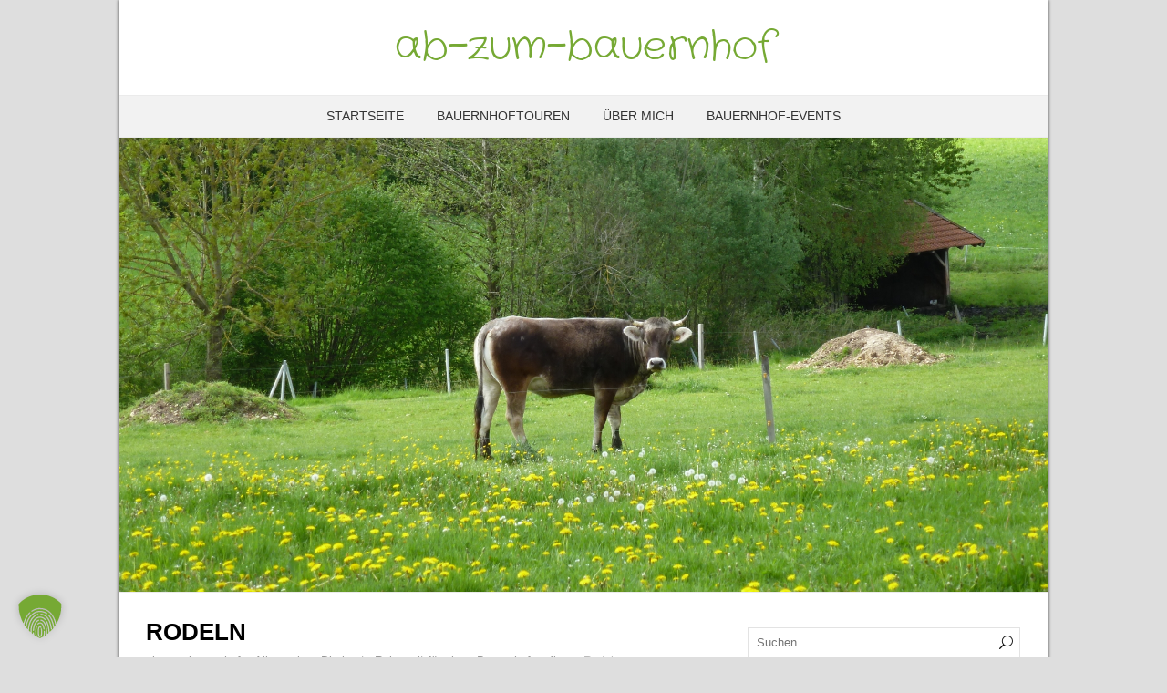

--- FILE ---
content_type: text/html; charset=UTF-8
request_url: https://www.ab-zum-bauernhof.de/2016/06/03/beste-reisezeit-bauernhofausflug/attachment/7/
body_size: 16008
content:
<!DOCTYPE html>
<!--[if IE 7]>
<html class="ie ie7" lang="de">
<![endif]-->
<!--[if IE 8]>
<html class="ie ie8" lang="de">
<![endif]-->
<!--[if !(IE 7) | !(IE 8)  ]><!-->
<html lang="de">
<!--<![endif]-->
<head>
  <meta charset="UTF-8" /> 
  <meta name="viewport" content="width=device-width" />  
  <link rel="pingback" href="https://www.ab-zum-bauernhof.de/xmlrpc.php">  
  <!--[if lt IE 9]>
	<script src="https://www.ab-zum-bauernhof.de/wp-content/themes/naturespace/js/html5.js"></script>
	<![endif]-->
<script>var et_site_url='https://www.ab-zum-bauernhof.de';var et_post_id='353';function et_core_page_resource_fallback(a,b){"undefined"===typeof b&&(b=a.sheet.cssRules&&0===a.sheet.cssRules.length);b&&(a.onerror=null,a.onload=null,a.href?a.href=et_site_url+"/?et_core_page_resource="+a.id+et_post_id:a.src&&(a.src=et_site_url+"/?et_core_page_resource="+a.id+et_post_id))}
</script><style type='text/css'>		#wrapper #wrapper-header .site-title { font-family: "Crafty Girls", Arial, Helvetica, sans-serif; }		#wrapper h1, #wrapper h2, #wrapper h3, #wrapper h4, #wrapper h5, #wrapper h6, #wrapper .container .navigation .section-heading, #wrapper #comments .entry-headline, #wrapper .info-box .info-box-headline, #wrapper .presentation-box .presentation-box-headline, #wrapper .presentation-box .presentation-box-subtitle, #wrapper .box-image .box-image-text .box-image-headline, #wrapper .header-image .header-image-text .header-image-headline { font-family: "PT Sans", Arial, Helvetica, sans-serif; }		#wrapper .container #sidebar .sidebar-widget .sidebar-headline, #wrapper #wrapper-footer #footer .footer-widget .footer-headline { font-family: "Muli", Arial, Helvetica, sans-serif; }		#wrapper #wrapper-header .menu-box ul li a, #wrapper #wrapper-header .menu-panel ul li a { font-family: "PT Sans", Arial, Helvetica, sans-serif; }</style><meta name='robots' content='index, follow, max-image-preview:large, max-snippet:-1, max-video-preview:-1' />
	<style>img:is([sizes="auto" i], [sizes^="auto," i]) { contain-intrinsic-size: 3000px 1500px }</style>
	
	<!-- This site is optimized with the Yoast SEO plugin v26.6 - https://yoast.com/wordpress/plugins/seo/ -->
	<title>Rodeln - ab-zum-bauernhof</title>
	<link rel="canonical" href="https://www.ab-zum-bauernhof.de/2016/06/03/beste-reisezeit-bauernhofausflug/attachment/7/" />
	<meta property="og:locale" content="de_DE" />
	<meta property="og:type" content="article" />
	<meta property="og:title" content="Rodeln - ab-zum-bauernhof" />
	<meta property="og:url" content="https://www.ab-zum-bauernhof.de/2016/06/03/beste-reisezeit-bauernhofausflug/attachment/7/" />
	<meta property="og:site_name" content="ab-zum-bauernhof" />
	<meta property="article:publisher" content="https://www.facebook.com/BauernhofTouren/" />
	<meta property="article:modified_time" content="2016-06-03T08:24:31+00:00" />
	<meta property="og:image" content="https://www.ab-zum-bauernhof.de/2016/06/03/beste-reisezeit-bauernhofausflug/attachment/7" />
	<meta property="og:image:width" content="770" />
	<meta property="og:image:height" content="400" />
	<meta property="og:image:type" content="image/jpeg" />
	<meta name="twitter:card" content="summary_large_image" />
	<script type="application/ld+json" class="yoast-schema-graph">{"@context":"https://schema.org","@graph":[{"@type":"WebPage","@id":"https://www.ab-zum-bauernhof.de/2016/06/03/beste-reisezeit-bauernhofausflug/attachment/7/","url":"https://www.ab-zum-bauernhof.de/2016/06/03/beste-reisezeit-bauernhofausflug/attachment/7/","name":"Rodeln - ab-zum-bauernhof","isPartOf":{"@id":"https://www.ab-zum-bauernhof.de/#website"},"primaryImageOfPage":{"@id":"https://www.ab-zum-bauernhof.de/2016/06/03/beste-reisezeit-bauernhofausflug/attachment/7/#primaryimage"},"image":{"@id":"https://www.ab-zum-bauernhof.de/2016/06/03/beste-reisezeit-bauernhofausflug/attachment/7/#primaryimage"},"thumbnailUrl":"https://www.ab-zum-bauernhof.de/wp-content/uploads/2016/06/7.jpg","datePublished":"2016-06-03T08:12:40+00:00","dateModified":"2016-06-03T08:24:31+00:00","breadcrumb":{"@id":"https://www.ab-zum-bauernhof.de/2016/06/03/beste-reisezeit-bauernhofausflug/attachment/7/#breadcrumb"},"inLanguage":"de","potentialAction":[{"@type":"ReadAction","target":["https://www.ab-zum-bauernhof.de/2016/06/03/beste-reisezeit-bauernhofausflug/attachment/7/"]}]},{"@type":"ImageObject","inLanguage":"de","@id":"https://www.ab-zum-bauernhof.de/2016/06/03/beste-reisezeit-bauernhofausflug/attachment/7/#primaryimage","url":"https://www.ab-zum-bauernhof.de/wp-content/uploads/2016/06/7.jpg","contentUrl":"https://www.ab-zum-bauernhof.de/wp-content/uploads/2016/06/7.jpg","width":770,"height":400},{"@type":"BreadcrumbList","@id":"https://www.ab-zum-bauernhof.de/2016/06/03/beste-reisezeit-bauernhofausflug/attachment/7/#breadcrumb","itemListElement":[{"@type":"ListItem","position":1,"name":"Home","item":"https://www.ab-zum-bauernhof.de/"},{"@type":"ListItem","position":2,"name":"Die beste Reisezeit für einen Bauernhofausflug","item":"https://www.ab-zum-bauernhof.de/2016/06/03/beste-reisezeit-bauernhofausflug/"},{"@type":"ListItem","position":3,"name":"Rodeln"}]},{"@type":"WebSite","@id":"https://www.ab-zum-bauernhof.de/#website","url":"https://www.ab-zum-bauernhof.de/","name":"ab-zum-bauernhof","description":"BauernhofTouren Blog: Wo Geschichten vom Land zum Leben erweckt werden!","publisher":{"@id":"https://www.ab-zum-bauernhof.de/#organization"},"potentialAction":[{"@type":"SearchAction","target":{"@type":"EntryPoint","urlTemplate":"https://www.ab-zum-bauernhof.de/?s={search_term_string}"},"query-input":{"@type":"PropertyValueSpecification","valueRequired":true,"valueName":"search_term_string"}}],"inLanguage":"de"},{"@type":"Organization","@id":"https://www.ab-zum-bauernhof.de/#organization","name":"BauernhofTouren","url":"https://www.ab-zum-bauernhof.de/","logo":{"@type":"ImageObject","inLanguage":"de","@id":"https://www.ab-zum-bauernhof.de/#/schema/logo/image/","url":"https://www.ab-zum-bauernhof.de/wp-content/uploads/2018/12/BauernhofTouren_2016.jpg","contentUrl":"https://www.ab-zum-bauernhof.de/wp-content/uploads/2018/12/BauernhofTouren_2016.jpg","width":1208,"height":762,"caption":"BauernhofTouren"},"image":{"@id":"https://www.ab-zum-bauernhof.de/#/schema/logo/image/"},"sameAs":["https://www.facebook.com/BauernhofTouren/"]}]}</script>
	<!-- / Yoast SEO plugin. -->


<link rel="alternate" type="application/rss+xml" title="ab-zum-bauernhof &raquo; Feed" href="https://www.ab-zum-bauernhof.de/feed/" />
<link rel="alternate" type="application/rss+xml" title="ab-zum-bauernhof &raquo; Kommentar-Feed" href="https://www.ab-zum-bauernhof.de/comments/feed/" />
<script data-borlabs-cookie-script-blocker-id='wp-emojis' type="text/template">
/* <![CDATA[ */
window._wpemojiSettings = {"baseUrl":"https:\/\/s.w.org\/images\/core\/emoji\/16.0.1\/72x72\/","ext":".png","svgUrl":"https:\/\/s.w.org\/images\/core\/emoji\/16.0.1\/svg\/","svgExt":".svg","source":{"concatemoji":"https:\/\/www.ab-zum-bauernhof.de\/wp-includes\/js\/wp-emoji-release.min.js?ver=0f029ac2716a0d6eda37eb7ed0e01a79"}};
/*! This file is auto-generated */
!function(s,n){var o,i,e;function c(e){try{var t={supportTests:e,timestamp:(new Date).valueOf()};sessionStorage.setItem(o,JSON.stringify(t))}catch(e){}}function p(e,t,n){e.clearRect(0,0,e.canvas.width,e.canvas.height),e.fillText(t,0,0);var t=new Uint32Array(e.getImageData(0,0,e.canvas.width,e.canvas.height).data),a=(e.clearRect(0,0,e.canvas.width,e.canvas.height),e.fillText(n,0,0),new Uint32Array(e.getImageData(0,0,e.canvas.width,e.canvas.height).data));return t.every(function(e,t){return e===a[t]})}function u(e,t){e.clearRect(0,0,e.canvas.width,e.canvas.height),e.fillText(t,0,0);for(var n=e.getImageData(16,16,1,1),a=0;a<n.data.length;a++)if(0!==n.data[a])return!1;return!0}function f(e,t,n,a){switch(t){case"flag":return n(e,"\ud83c\udff3\ufe0f\u200d\u26a7\ufe0f","\ud83c\udff3\ufe0f\u200b\u26a7\ufe0f")?!1:!n(e,"\ud83c\udde8\ud83c\uddf6","\ud83c\udde8\u200b\ud83c\uddf6")&&!n(e,"\ud83c\udff4\udb40\udc67\udb40\udc62\udb40\udc65\udb40\udc6e\udb40\udc67\udb40\udc7f","\ud83c\udff4\u200b\udb40\udc67\u200b\udb40\udc62\u200b\udb40\udc65\u200b\udb40\udc6e\u200b\udb40\udc67\u200b\udb40\udc7f");case"emoji":return!a(e,"\ud83e\udedf")}return!1}function g(e,t,n,a){var r="undefined"!=typeof WorkerGlobalScope&&self instanceof WorkerGlobalScope?new OffscreenCanvas(300,150):s.createElement("canvas"),o=r.getContext("2d",{willReadFrequently:!0}),i=(o.textBaseline="top",o.font="600 32px Arial",{});return e.forEach(function(e){i[e]=t(o,e,n,a)}),i}function t(e){var t=s.createElement("script");t.src=e,t.defer=!0,s.head.appendChild(t)}"undefined"!=typeof Promise&&(o="wpEmojiSettingsSupports",i=["flag","emoji"],n.supports={everything:!0,everythingExceptFlag:!0},e=new Promise(function(e){s.addEventListener("DOMContentLoaded",e,{once:!0})}),new Promise(function(t){var n=function(){try{var e=JSON.parse(sessionStorage.getItem(o));if("object"==typeof e&&"number"==typeof e.timestamp&&(new Date).valueOf()<e.timestamp+604800&&"object"==typeof e.supportTests)return e.supportTests}catch(e){}return null}();if(!n){if("undefined"!=typeof Worker&&"undefined"!=typeof OffscreenCanvas&&"undefined"!=typeof URL&&URL.createObjectURL&&"undefined"!=typeof Blob)try{var e="postMessage("+g.toString()+"("+[JSON.stringify(i),f.toString(),p.toString(),u.toString()].join(",")+"));",a=new Blob([e],{type:"text/javascript"}),r=new Worker(URL.createObjectURL(a),{name:"wpTestEmojiSupports"});return void(r.onmessage=function(e){c(n=e.data),r.terminate(),t(n)})}catch(e){}c(n=g(i,f,p,u))}t(n)}).then(function(e){for(var t in e)n.supports[t]=e[t],n.supports.everything=n.supports.everything&&n.supports[t],"flag"!==t&&(n.supports.everythingExceptFlag=n.supports.everythingExceptFlag&&n.supports[t]);n.supports.everythingExceptFlag=n.supports.everythingExceptFlag&&!n.supports.flag,n.DOMReady=!1,n.readyCallback=function(){n.DOMReady=!0}}).then(function(){return e}).then(function(){var e;n.supports.everything||(n.readyCallback(),(e=n.source||{}).concatemoji?t(e.concatemoji):e.wpemoji&&e.twemoji&&(t(e.twemoji),t(e.wpemoji)))}))}((window,document),window._wpemojiSettings);
/* ]]> */
</script>
<link rel='stylesheet' id='local-fonts-css' href='https://www.ab-zum-bauernhof.de/wp-content/plugins/fonts-lokal/css/local-fonts-style.css?ver=0f029ac2716a0d6eda37eb7ed0e01a79' type='text/css' media='all' />
<style id='wp-emoji-styles-inline-css' type='text/css'>

	img.wp-smiley, img.emoji {
		display: inline !important;
		border: none !important;
		box-shadow: none !important;
		height: 1em !important;
		width: 1em !important;
		margin: 0 0.07em !important;
		vertical-align: -0.1em !important;
		background: none !important;
		padding: 0 !important;
	}
</style>
<link rel='stylesheet' id='wp-block-library-css' href='https://www.ab-zum-bauernhof.de/wp-includes/css/dist/block-library/style.min.css?ver=0f029ac2716a0d6eda37eb7ed0e01a79' type='text/css' media='all' />
<style id='classic-theme-styles-inline-css' type='text/css'>
/*! This file is auto-generated */
.wp-block-button__link{color:#fff;background-color:#32373c;border-radius:9999px;box-shadow:none;text-decoration:none;padding:calc(.667em + 2px) calc(1.333em + 2px);font-size:1.125em}.wp-block-file__button{background:#32373c;color:#fff;text-decoration:none}
</style>
<style id='global-styles-inline-css' type='text/css'>
:root{--wp--preset--aspect-ratio--square: 1;--wp--preset--aspect-ratio--4-3: 4/3;--wp--preset--aspect-ratio--3-4: 3/4;--wp--preset--aspect-ratio--3-2: 3/2;--wp--preset--aspect-ratio--2-3: 2/3;--wp--preset--aspect-ratio--16-9: 16/9;--wp--preset--aspect-ratio--9-16: 9/16;--wp--preset--color--black: #000000;--wp--preset--color--cyan-bluish-gray: #abb8c3;--wp--preset--color--white: #ffffff;--wp--preset--color--pale-pink: #f78da7;--wp--preset--color--vivid-red: #cf2e2e;--wp--preset--color--luminous-vivid-orange: #ff6900;--wp--preset--color--luminous-vivid-amber: #fcb900;--wp--preset--color--light-green-cyan: #7bdcb5;--wp--preset--color--vivid-green-cyan: #00d084;--wp--preset--color--pale-cyan-blue: #8ed1fc;--wp--preset--color--vivid-cyan-blue: #0693e3;--wp--preset--color--vivid-purple: #9b51e0;--wp--preset--gradient--vivid-cyan-blue-to-vivid-purple: linear-gradient(135deg,rgba(6,147,227,1) 0%,rgb(155,81,224) 100%);--wp--preset--gradient--light-green-cyan-to-vivid-green-cyan: linear-gradient(135deg,rgb(122,220,180) 0%,rgb(0,208,130) 100%);--wp--preset--gradient--luminous-vivid-amber-to-luminous-vivid-orange: linear-gradient(135deg,rgba(252,185,0,1) 0%,rgba(255,105,0,1) 100%);--wp--preset--gradient--luminous-vivid-orange-to-vivid-red: linear-gradient(135deg,rgba(255,105,0,1) 0%,rgb(207,46,46) 100%);--wp--preset--gradient--very-light-gray-to-cyan-bluish-gray: linear-gradient(135deg,rgb(238,238,238) 0%,rgb(169,184,195) 100%);--wp--preset--gradient--cool-to-warm-spectrum: linear-gradient(135deg,rgb(74,234,220) 0%,rgb(151,120,209) 20%,rgb(207,42,186) 40%,rgb(238,44,130) 60%,rgb(251,105,98) 80%,rgb(254,248,76) 100%);--wp--preset--gradient--blush-light-purple: linear-gradient(135deg,rgb(255,206,236) 0%,rgb(152,150,240) 100%);--wp--preset--gradient--blush-bordeaux: linear-gradient(135deg,rgb(254,205,165) 0%,rgb(254,45,45) 50%,rgb(107,0,62) 100%);--wp--preset--gradient--luminous-dusk: linear-gradient(135deg,rgb(255,203,112) 0%,rgb(199,81,192) 50%,rgb(65,88,208) 100%);--wp--preset--gradient--pale-ocean: linear-gradient(135deg,rgb(255,245,203) 0%,rgb(182,227,212) 50%,rgb(51,167,181) 100%);--wp--preset--gradient--electric-grass: linear-gradient(135deg,rgb(202,248,128) 0%,rgb(113,206,126) 100%);--wp--preset--gradient--midnight: linear-gradient(135deg,rgb(2,3,129) 0%,rgb(40,116,252) 100%);--wp--preset--font-size--small: 13px;--wp--preset--font-size--medium: 20px;--wp--preset--font-size--large: 36px;--wp--preset--font-size--x-large: 42px;--wp--preset--spacing--20: 0.44rem;--wp--preset--spacing--30: 0.67rem;--wp--preset--spacing--40: 1rem;--wp--preset--spacing--50: 1.5rem;--wp--preset--spacing--60: 2.25rem;--wp--preset--spacing--70: 3.38rem;--wp--preset--spacing--80: 5.06rem;--wp--preset--shadow--natural: 6px 6px 9px rgba(0, 0, 0, 0.2);--wp--preset--shadow--deep: 12px 12px 50px rgba(0, 0, 0, 0.4);--wp--preset--shadow--sharp: 6px 6px 0px rgba(0, 0, 0, 0.2);--wp--preset--shadow--outlined: 6px 6px 0px -3px rgba(255, 255, 255, 1), 6px 6px rgba(0, 0, 0, 1);--wp--preset--shadow--crisp: 6px 6px 0px rgba(0, 0, 0, 1);}:where(.is-layout-flex){gap: 0.5em;}:where(.is-layout-grid){gap: 0.5em;}body .is-layout-flex{display: flex;}.is-layout-flex{flex-wrap: wrap;align-items: center;}.is-layout-flex > :is(*, div){margin: 0;}body .is-layout-grid{display: grid;}.is-layout-grid > :is(*, div){margin: 0;}:where(.wp-block-columns.is-layout-flex){gap: 2em;}:where(.wp-block-columns.is-layout-grid){gap: 2em;}:where(.wp-block-post-template.is-layout-flex){gap: 1.25em;}:where(.wp-block-post-template.is-layout-grid){gap: 1.25em;}.has-black-color{color: var(--wp--preset--color--black) !important;}.has-cyan-bluish-gray-color{color: var(--wp--preset--color--cyan-bluish-gray) !important;}.has-white-color{color: var(--wp--preset--color--white) !important;}.has-pale-pink-color{color: var(--wp--preset--color--pale-pink) !important;}.has-vivid-red-color{color: var(--wp--preset--color--vivid-red) !important;}.has-luminous-vivid-orange-color{color: var(--wp--preset--color--luminous-vivid-orange) !important;}.has-luminous-vivid-amber-color{color: var(--wp--preset--color--luminous-vivid-amber) !important;}.has-light-green-cyan-color{color: var(--wp--preset--color--light-green-cyan) !important;}.has-vivid-green-cyan-color{color: var(--wp--preset--color--vivid-green-cyan) !important;}.has-pale-cyan-blue-color{color: var(--wp--preset--color--pale-cyan-blue) !important;}.has-vivid-cyan-blue-color{color: var(--wp--preset--color--vivid-cyan-blue) !important;}.has-vivid-purple-color{color: var(--wp--preset--color--vivid-purple) !important;}.has-black-background-color{background-color: var(--wp--preset--color--black) !important;}.has-cyan-bluish-gray-background-color{background-color: var(--wp--preset--color--cyan-bluish-gray) !important;}.has-white-background-color{background-color: var(--wp--preset--color--white) !important;}.has-pale-pink-background-color{background-color: var(--wp--preset--color--pale-pink) !important;}.has-vivid-red-background-color{background-color: var(--wp--preset--color--vivid-red) !important;}.has-luminous-vivid-orange-background-color{background-color: var(--wp--preset--color--luminous-vivid-orange) !important;}.has-luminous-vivid-amber-background-color{background-color: var(--wp--preset--color--luminous-vivid-amber) !important;}.has-light-green-cyan-background-color{background-color: var(--wp--preset--color--light-green-cyan) !important;}.has-vivid-green-cyan-background-color{background-color: var(--wp--preset--color--vivid-green-cyan) !important;}.has-pale-cyan-blue-background-color{background-color: var(--wp--preset--color--pale-cyan-blue) !important;}.has-vivid-cyan-blue-background-color{background-color: var(--wp--preset--color--vivid-cyan-blue) !important;}.has-vivid-purple-background-color{background-color: var(--wp--preset--color--vivid-purple) !important;}.has-black-border-color{border-color: var(--wp--preset--color--black) !important;}.has-cyan-bluish-gray-border-color{border-color: var(--wp--preset--color--cyan-bluish-gray) !important;}.has-white-border-color{border-color: var(--wp--preset--color--white) !important;}.has-pale-pink-border-color{border-color: var(--wp--preset--color--pale-pink) !important;}.has-vivid-red-border-color{border-color: var(--wp--preset--color--vivid-red) !important;}.has-luminous-vivid-orange-border-color{border-color: var(--wp--preset--color--luminous-vivid-orange) !important;}.has-luminous-vivid-amber-border-color{border-color: var(--wp--preset--color--luminous-vivid-amber) !important;}.has-light-green-cyan-border-color{border-color: var(--wp--preset--color--light-green-cyan) !important;}.has-vivid-green-cyan-border-color{border-color: var(--wp--preset--color--vivid-green-cyan) !important;}.has-pale-cyan-blue-border-color{border-color: var(--wp--preset--color--pale-cyan-blue) !important;}.has-vivid-cyan-blue-border-color{border-color: var(--wp--preset--color--vivid-cyan-blue) !important;}.has-vivid-purple-border-color{border-color: var(--wp--preset--color--vivid-purple) !important;}.has-vivid-cyan-blue-to-vivid-purple-gradient-background{background: var(--wp--preset--gradient--vivid-cyan-blue-to-vivid-purple) !important;}.has-light-green-cyan-to-vivid-green-cyan-gradient-background{background: var(--wp--preset--gradient--light-green-cyan-to-vivid-green-cyan) !important;}.has-luminous-vivid-amber-to-luminous-vivid-orange-gradient-background{background: var(--wp--preset--gradient--luminous-vivid-amber-to-luminous-vivid-orange) !important;}.has-luminous-vivid-orange-to-vivid-red-gradient-background{background: var(--wp--preset--gradient--luminous-vivid-orange-to-vivid-red) !important;}.has-very-light-gray-to-cyan-bluish-gray-gradient-background{background: var(--wp--preset--gradient--very-light-gray-to-cyan-bluish-gray) !important;}.has-cool-to-warm-spectrum-gradient-background{background: var(--wp--preset--gradient--cool-to-warm-spectrum) !important;}.has-blush-light-purple-gradient-background{background: var(--wp--preset--gradient--blush-light-purple) !important;}.has-blush-bordeaux-gradient-background{background: var(--wp--preset--gradient--blush-bordeaux) !important;}.has-luminous-dusk-gradient-background{background: var(--wp--preset--gradient--luminous-dusk) !important;}.has-pale-ocean-gradient-background{background: var(--wp--preset--gradient--pale-ocean) !important;}.has-electric-grass-gradient-background{background: var(--wp--preset--gradient--electric-grass) !important;}.has-midnight-gradient-background{background: var(--wp--preset--gradient--midnight) !important;}.has-small-font-size{font-size: var(--wp--preset--font-size--small) !important;}.has-medium-font-size{font-size: var(--wp--preset--font-size--medium) !important;}.has-large-font-size{font-size: var(--wp--preset--font-size--large) !important;}.has-x-large-font-size{font-size: var(--wp--preset--font-size--x-large) !important;}
:where(.wp-block-post-template.is-layout-flex){gap: 1.25em;}:where(.wp-block-post-template.is-layout-grid){gap: 1.25em;}
:where(.wp-block-columns.is-layout-flex){gap: 2em;}:where(.wp-block-columns.is-layout-grid){gap: 2em;}
:root :where(.wp-block-pullquote){font-size: 1.5em;line-height: 1.6;}
</style>
<link rel='stylesheet' id='naturespace-boxed-layout-css' href='https://www.ab-zum-bauernhof.de/wp-content/themes/naturespace/css/boxed-layout.css?ver=0f029ac2716a0d6eda37eb7ed0e01a79' type='text/css' media='all' />
<link rel='stylesheet' id='naturespace-elegantfont-css' href='https://www.ab-zum-bauernhof.de/wp-content/themes/naturespace/css/elegantfont.css?ver=0f029ac2716a0d6eda37eb7ed0e01a79' type='text/css' media='all' />
<link rel='stylesheet' id='naturespace-style-css' href='https://www.ab-zum-bauernhof.de/wp-content/themes/naturespace/style.css?ver=0f029ac2716a0d6eda37eb7ed0e01a79' type='text/css' media='all' />
<link rel='stylesheet' id='borlabs-cookie-custom-css' href='https://www.ab-zum-bauernhof.de/wp-content/cache/borlabs-cookie/1/borlabs-cookie-1-de.css?ver=3.3.23-24' type='text/css' media='all' />
<link rel='stylesheet' id='tablepress-default-css' href='https://www.ab-zum-bauernhof.de/wp-content/plugins/tablepress/css/build/default.css?ver=3.2.6' type='text/css' media='all' />
<script type="text/javascript" src="https://www.ab-zum-bauernhof.de/wp-includes/js/jquery/jquery.min.js?ver=3.7.1" id="jquery-core-js"></script>
<script type="text/javascript" src="https://www.ab-zum-bauernhof.de/wp-includes/js/jquery/jquery-migrate.min.js?ver=3.4.1" id="jquery-migrate-js"></script>
<script data-no-optimize="1" data-no-minify="1" data-cfasync="false" type="text/javascript" src="https://www.ab-zum-bauernhof.de/wp-content/cache/borlabs-cookie/1/borlabs-cookie-config-de.json.js?ver=3.3.23-42" id="borlabs-cookie-config-js"></script>
<script data-no-optimize="1" data-no-minify="1" data-cfasync="false" type="text/javascript" src="https://www.ab-zum-bauernhof.de/wp-content/plugins/borlabs-cookie/assets/javascript/borlabs-cookie-prioritize.min.js?ver=3.3.23" id="borlabs-cookie-prioritize-js"></script>
<link rel="https://api.w.org/" href="https://www.ab-zum-bauernhof.de/wp-json/" /><link rel="alternate" title="JSON" type="application/json" href="https://www.ab-zum-bauernhof.de/wp-json/wp/v2/media/353" /><link rel="EditURI" type="application/rsd+xml" title="RSD" href="https://www.ab-zum-bauernhof.de/xmlrpc.php?rsd" />
<link rel="alternate" title="oEmbed (JSON)" type="application/json+oembed" href="https://www.ab-zum-bauernhof.de/wp-json/oembed/1.0/embed?url=https%3A%2F%2Fwww.ab-zum-bauernhof.de%2F2016%2F06%2F03%2Fbeste-reisezeit-bauernhofausflug%2Fattachment%2F7%2F" />
<link rel="alternate" title="oEmbed (XML)" type="text/xml+oembed" href="https://www.ab-zum-bauernhof.de/wp-json/oembed/1.0/embed?url=https%3A%2F%2Fwww.ab-zum-bauernhof.de%2F2016%2F06%2F03%2Fbeste-reisezeit-bauernhofausflug%2Fattachment%2F7%2F&#038;format=xml" />
<link rel="preload" href="https://www.ab-zum-bauernhof.de/wp-content/plugins/bloom/core/admin/fonts/modules.ttf" as="font" crossorigin="anonymous"><script data-borlabs-cookie-script-blocker-ignore>
if ('0' === '1' && ('0' === '1' || '1' === '1')) {
    window['gtag_enable_tcf_support'] = true;
}
window.dataLayer = window.dataLayer || [];
if (typeof gtag !== 'function') {
    function gtag() {
        dataLayer.push(arguments);
    }
}
gtag('set', 'developer_id.dYjRjMm', true);
if ('0' === '1' || '1' === '1') {
    if (window.BorlabsCookieGoogleConsentModeDefaultSet !== true) {
        let getCookieValue = function (name) {
            return document.cookie.match('(^|;)\\s*' + name + '\\s*=\\s*([^;]+)')?.pop() || '';
        };
        let cookieValue = getCookieValue('borlabs-cookie-gcs');
        let consentsFromCookie = {};
        if (cookieValue !== '') {
            consentsFromCookie = JSON.parse(decodeURIComponent(cookieValue));
        }
        let defaultValues = {
            'ad_storage': 'denied',
            'ad_user_data': 'denied',
            'ad_personalization': 'denied',
            'analytics_storage': 'denied',
            'functionality_storage': 'denied',
            'personalization_storage': 'denied',
            'security_storage': 'denied',
            'wait_for_update': 500,
        };
        gtag('consent', 'default', { ...defaultValues, ...consentsFromCookie });
    }
    window.BorlabsCookieGoogleConsentModeDefaultSet = true;
    let borlabsCookieConsentChangeHandler = function () {
        window.dataLayer = window.dataLayer || [];
        if (typeof gtag !== 'function') { function gtag(){dataLayer.push(arguments);} }

        let getCookieValue = function (name) {
            return document.cookie.match('(^|;)\\s*' + name + '\\s*=\\s*([^;]+)')?.pop() || '';
        };
        let cookieValue = getCookieValue('borlabs-cookie-gcs');
        let consentsFromCookie = {};
        if (cookieValue !== '') {
            consentsFromCookie = JSON.parse(decodeURIComponent(cookieValue));
        }

        consentsFromCookie.analytics_storage = BorlabsCookie.Consents.hasConsent('google-analytics') ? 'granted' : 'denied';

        BorlabsCookie.CookieLibrary.setCookie(
            'borlabs-cookie-gcs',
            JSON.stringify(consentsFromCookie),
            BorlabsCookie.Settings.automaticCookieDomainAndPath.value ? '' : BorlabsCookie.Settings.cookieDomain.value,
            BorlabsCookie.Settings.cookiePath.value,
            BorlabsCookie.Cookie.getPluginCookie().expires,
            BorlabsCookie.Settings.cookieSecure.value,
            BorlabsCookie.Settings.cookieSameSite.value
        );
    }
    document.addEventListener('borlabs-cookie-consent-saved', borlabsCookieConsentChangeHandler);
    document.addEventListener('borlabs-cookie-handle-unblock', borlabsCookieConsentChangeHandler);
}
if ('0' === '1') {
    gtag("js", new Date());
    gtag("config", "G-XG9455KMS5", {"anonymize_ip": true});

    (function (w, d, s, i) {
        var f = d.getElementsByTagName(s)[0],
            j = d.createElement(s);
        j.async = true;
        j.src =
            "https://www.googletagmanager.com/gtag/js?id=" + i;
        f.parentNode.insertBefore(j, f);
    })(window, document, "script", "G-XG9455KMS5");
}
</script><script data-no-optimize="1" data-no-minify="1" data-cfasync="false" data-borlabs-cookie-script-blocker-ignore>
if ('0' === '1' && ('0' === '1' || '1' === '1')) {
    window['gtag_enable_tcf_support'] = true;
}
window.dataLayer = window.dataLayer || [];
if (typeof gtag !== 'function') {
    function gtag() {
        dataLayer.push(arguments);
    }
}
gtag('set', 'developer_id.dYjRjMm', true);
if ('0' === '1' || '1' === '1') {
    if (window.BorlabsCookieGoogleConsentModeDefaultSet !== true) {
        let getCookieValue = function (name) {
            return document.cookie.match('(^|;)\\s*' + name + '\\s*=\\s*([^;]+)')?.pop() || '';
        };
        let cookieValue = getCookieValue('borlabs-cookie-gcs');
        let consentsFromCookie = {};
        if (cookieValue !== '') {
            consentsFromCookie = JSON.parse(decodeURIComponent(cookieValue));
        }
        let defaultValues = {
            'ad_storage': 'denied',
            'ad_user_data': 'denied',
            'ad_personalization': 'denied',
            'analytics_storage': 'denied',
            'functionality_storage': 'denied',
            'personalization_storage': 'denied',
            'security_storage': 'denied',
            'wait_for_update': 500,
        };
        gtag('consent', 'default', { ...defaultValues, ...consentsFromCookie });
    }
    window.BorlabsCookieGoogleConsentModeDefaultSet = true;
    let borlabsCookieConsentChangeHandler = function () {
        window.dataLayer = window.dataLayer || [];
        if (typeof gtag !== 'function') { function gtag(){dataLayer.push(arguments);} }

        let getCookieValue = function (name) {
            return document.cookie.match('(^|;)\\s*' + name + '\\s*=\\s*([^;]+)')?.pop() || '';
        };
        let cookieValue = getCookieValue('borlabs-cookie-gcs');
        let consentsFromCookie = {};
        if (cookieValue !== '') {
            consentsFromCookie = JSON.parse(decodeURIComponent(cookieValue));
        }

        consentsFromCookie.analytics_storage = BorlabsCookie.Consents.hasConsent('google-analytics-four') ? 'granted' : 'denied';

        BorlabsCookie.CookieLibrary.setCookie(
            'borlabs-cookie-gcs',
            JSON.stringify(consentsFromCookie),
            BorlabsCookie.Settings.automaticCookieDomainAndPath.value ? '' : BorlabsCookie.Settings.cookieDomain.value,
            BorlabsCookie.Settings.cookiePath.value,
            BorlabsCookie.Cookie.getPluginCookie().expires,
            BorlabsCookie.Settings.cookieSecure.value,
            BorlabsCookie.Settings.cookieSameSite.value
        );
    }
    document.addEventListener('borlabs-cookie-consent-saved', borlabsCookieConsentChangeHandler);
    document.addEventListener('borlabs-cookie-handle-unblock', borlabsCookieConsentChangeHandler);
}
if ('0' === '1') {
    document.addEventListener('borlabs-cookie-after-init', function () {
		window.BorlabsCookie.Unblock.unblockScriptBlockerId('google-analytics-four');
	});
}
</script>
<style type="text/css"></style>
<style>
.synved-social-resolution-single {
display: inline-block;
}
.synved-social-resolution-normal {
display: inline-block;
}
.synved-social-resolution-hidef {
display: none;
}

@media only screen and (min--moz-device-pixel-ratio: 2),
only screen and (-o-min-device-pixel-ratio: 2/1),
only screen and (-webkit-min-device-pixel-ratio: 2),
only screen and (min-device-pixel-ratio: 2),
only screen and (min-resolution: 2dppx),
only screen and (min-resolution: 192dpi) {
	.synved-social-resolution-normal {
	display: none;
	}
	.synved-social-resolution-hidef {
	display: inline-block;
	}
}
</style><link rel="icon" href="https://www.ab-zum-bauernhof.de/wp-content/uploads/2025/03/cropped-Icon_512x512-32x32.jpg" sizes="32x32" />
<link rel="icon" href="https://www.ab-zum-bauernhof.de/wp-content/uploads/2025/03/cropped-Icon_512x512-192x192.jpg" sizes="192x192" />
<link rel="apple-touch-icon" href="https://www.ab-zum-bauernhof.de/wp-content/uploads/2025/03/cropped-Icon_512x512-180x180.jpg" />
<meta name="msapplication-TileImage" content="https://www.ab-zum-bauernhof.de/wp-content/uploads/2025/03/cropped-Icon_512x512-270x270.jpg" />
		<style type="text/css" id="wp-custom-css">
			.cr_button {

    color: #ffffff!important;
	  font-size: 12px;
	  margin-top: 20px;
	  min-width: 105px!important;
	

}

.itemname {
  margin-top: 15px !important;
  margin-bottom: 5px!important;

}		</style>
		   
</head>
 
<body data-rsssl=1 class="attachment wp-singular attachment-template-default single single-attachment postid-353 attachmentid-353 attachment-jpeg wp-theme-naturespace et_bloom" id="wrapper">
<div id="container-boxed"> 
<div id="container-boxed-inner">
<header id="wrapper-header">
  
  <div class="header-content-wrapper">
    <div class="header-content">
      <div class="title-box">
        <p class="site-title"><a href="https://www.ab-zum-bauernhof.de/">ab-zum-bauernhof</a></p>
      </div>
    </div>
  </div>
  <div class="menu-panel-wrapper">
    <div class="menu-panel">
<div class="menu-navigation-container"><ul id="main-nav" class="menu"><li id="menu-item-31" class="menu-item menu-item-type-custom menu-item-object-custom menu-item-home menu-item-31"><a href="https://www.ab-zum-bauernhof.de/">Startseite</a></li>
<li id="menu-item-75" class="menu-item menu-item-type-custom menu-item-object-custom menu-item-75"><a href="https://www.bauernhoftouren.de">BauernhofTouren</a></li>
<li id="menu-item-39" class="menu-item menu-item-type-post_type menu-item-object-page menu-item-39"><a href="https://www.ab-zum-bauernhof.de/ueber-mich_/">Über mich</a></li>
<li id="menu-item-1943" class="menu-item menu-item-type-custom menu-item-object-custom menu-item-1943"><a href="https://bauernhoftouren.de/bauernhof-events/">Bauernhof-Events</a></li>
</ul></div>    </div>
  </div>

  <div class="header-image">
    <img class="header-img" src="https://www.ab-zum-bauernhof.de/wp-content/uploads/2015/05/Header.jpg" alt="ab-zum-bauernhof" />
  </div>
</header> <!-- end of wrapper-header --><div id="wrapper-content">
  <div class="container">
  <div id="main-content">
    <article id="content">
      <div class="content-headline">
        <h1 class="entry-headline">Rodeln</h1>
		<p class="breadcrumb-navigation"><span property="itemListElement" typeof="ListItem"><a property="item" typeof="WebPage" title="Gehe zu ab-zum-bauernhof." href="https://www.ab-zum-bauernhof.de" class="home" ><span property="name">ab-zum-bauernhof</span></a><meta property="position" content="1"></span> &gt; <span property="itemListElement" typeof="ListItem"><a property="item" typeof="WebPage" title="Go to the Allgemein Kategorie archives." href="https://www.ab-zum-bauernhof.de/category/allgemein/" class="taxonomy category" ><span property="name">Allgemein</span></a><meta property="position" content="2"></span> &gt; <span property="itemListElement" typeof="ListItem"><a property="item" typeof="WebPage" title="Gehe zu Die beste Reisezeit für einen Bauernhofausflug." href="https://www.ab-zum-bauernhof.de/2016/06/03/beste-reisezeit-bauernhofausflug/" class="post post-post" ><span property="name">Die beste Reisezeit für einen Bauernhofausflug</span></a><meta property="position" content="3"></span> &gt; <span property="itemListElement" typeof="ListItem"><span property="name" class="post post-attachment current-item">Rodeln</span><meta property="url" content="https://www.ab-zum-bauernhof.de/2016/06/03/beste-reisezeit-bauernhofausflug/attachment/7/"><meta property="position" content="4"></span></p>      </div>
		        <p class="post-meta">
          <span class="post-info-author"><i class="icon_pencil-edit" aria-hidden="true"></i> <a href="https://www.ab-zum-bauernhof.de/author/adminbauernhof/" title="Beiträge von Maike M." rel="author">Maike M.</a></span>
          <span class="post-info-date"><i class="icon_clock_alt" aria-hidden="true"></i> 3. Juni 2016</span>
        </p>
      <div class="entry-content">
<p class="attachment"><a href='https://www.ab-zum-bauernhof.de/wp-content/uploads/2016/06/7.jpg'><img decoding="async" width="300" height="156" src="https://www.ab-zum-bauernhof.de/wp-content/uploads/2016/06/7-300x156.jpg" class="attachment-medium size-medium" alt="" srcset="https://www.ab-zum-bauernhof.de/wp-content/uploads/2016/06/7-300x156.jpg 300w, https://www.ab-zum-bauernhof.de/wp-content/uploads/2016/06/7-768x399.jpg 768w, https://www.ab-zum-bauernhof.de/wp-content/uploads/2016/06/7-400x208.jpg 400w, https://www.ab-zum-bauernhof.de/wp-content/uploads/2016/06/7.jpg 770w" sizes="(max-width: 300px) 100vw, 300px" /></a></p>
      </div>
<div id="naturespace-post-nav" class="navigation" role="navigation">
	<div class="nav-wrapper">
   </div>
</div>
 
<div id="comments" class="comments-area comments-area-post">

	
	
</div><!-- #comments .comments-area -->    </article> <!-- end of content -->
  </div>
<aside id="sidebar">
<div id="search-2" class="sidebar-widget widget_search"><form id="searchform" method="get" action="https://www.ab-zum-bauernhof.de/">
  <div class="searchform-wrapper"><input type="text" value="" name="s" id="s" placeholder="Suchen..." />
  <input type="submit" class="send icon_search" name="searchsubmit" value="&#x55;" /></div>
</form></div><div id="block-7" class="sidebar-widget widget_block">
<ul class="wp-block-social-links is-style-logos-only is-layout-flex wp-block-social-links-is-layout-flex"><li class="wp-social-link wp-social-link-instagram  wp-block-social-link"><a rel="noopener nofollow" target="_blank" href="https://www.instagram.com/bauernhoftouren" class="wp-block-social-link-anchor"><svg width="24" height="24" viewBox="0 0 24 24" version="1.1" xmlns="http://www.w3.org/2000/svg" aria-hidden="true" focusable="false"><path d="M12,4.622c2.403,0,2.688,0.009,3.637,0.052c0.877,0.04,1.354,0.187,1.671,0.31c0.42,0.163,0.72,0.358,1.035,0.673 c0.315,0.315,0.51,0.615,0.673,1.035c0.123,0.317,0.27,0.794,0.31,1.671c0.043,0.949,0.052,1.234,0.052,3.637 s-0.009,2.688-0.052,3.637c-0.04,0.877-0.187,1.354-0.31,1.671c-0.163,0.42-0.358,0.72-0.673,1.035 c-0.315,0.315-0.615,0.51-1.035,0.673c-0.317,0.123-0.794,0.27-1.671,0.31c-0.949,0.043-1.233,0.052-3.637,0.052 s-2.688-0.009-3.637-0.052c-0.877-0.04-1.354-0.187-1.671-0.31c-0.42-0.163-0.72-0.358-1.035-0.673 c-0.315-0.315-0.51-0.615-0.673-1.035c-0.123-0.317-0.27-0.794-0.31-1.671C4.631,14.688,4.622,14.403,4.622,12 s0.009-2.688,0.052-3.637c0.04-0.877,0.187-1.354,0.31-1.671c0.163-0.42,0.358-0.72,0.673-1.035 c0.315-0.315,0.615-0.51,1.035-0.673c0.317-0.123,0.794-0.27,1.671-0.31C9.312,4.631,9.597,4.622,12,4.622 M12,3 C9.556,3,9.249,3.01,8.289,3.054C7.331,3.098,6.677,3.25,6.105,3.472C5.513,3.702,5.011,4.01,4.511,4.511 c-0.5,0.5-0.808,1.002-1.038,1.594C3.25,6.677,3.098,7.331,3.054,8.289C3.01,9.249,3,9.556,3,12c0,2.444,0.01,2.751,0.054,3.711 c0.044,0.958,0.196,1.612,0.418,2.185c0.23,0.592,0.538,1.094,1.038,1.594c0.5,0.5,1.002,0.808,1.594,1.038 c0.572,0.222,1.227,0.375,2.185,0.418C9.249,20.99,9.556,21,12,21s2.751-0.01,3.711-0.054c0.958-0.044,1.612-0.196,2.185-0.418 c0.592-0.23,1.094-0.538,1.594-1.038c0.5-0.5,0.808-1.002,1.038-1.594c0.222-0.572,0.375-1.227,0.418-2.185 C20.99,14.751,21,14.444,21,12s-0.01-2.751-0.054-3.711c-0.044-0.958-0.196-1.612-0.418-2.185c-0.23-0.592-0.538-1.094-1.038-1.594 c-0.5-0.5-1.002-0.808-1.594-1.038c-0.572-0.222-1.227-0.375-2.185-0.418C14.751,3.01,14.444,3,12,3L12,3z M12,7.378 c-2.552,0-4.622,2.069-4.622,4.622S9.448,16.622,12,16.622s4.622-2.069,4.622-4.622S14.552,7.378,12,7.378z M12,15 c-1.657,0-3-1.343-3-3s1.343-3,3-3s3,1.343,3,3S13.657,15,12,15z M16.804,6.116c-0.596,0-1.08,0.484-1.08,1.08 s0.484,1.08,1.08,1.08c0.596,0,1.08-0.484,1.08-1.08S17.401,6.116,16.804,6.116z"></path></svg><span class="wp-block-social-link-label screen-reader-text">Instagram</span></a></li>

<li class="wp-social-link wp-social-link-linkedin  wp-block-social-link"><a rel="noopener nofollow" target="_blank" href="https://www.linkedin.com/company/bauernhoftouren/" class="wp-block-social-link-anchor"><svg width="24" height="24" viewBox="0 0 24 24" version="1.1" xmlns="http://www.w3.org/2000/svg" aria-hidden="true" focusable="false"><path d="M19.7,3H4.3C3.582,3,3,3.582,3,4.3v15.4C3,20.418,3.582,21,4.3,21h15.4c0.718,0,1.3-0.582,1.3-1.3V4.3 C21,3.582,20.418,3,19.7,3z M8.339,18.338H5.667v-8.59h2.672V18.338z M7.004,8.574c-0.857,0-1.549-0.694-1.549-1.548 c0-0.855,0.691-1.548,1.549-1.548c0.854,0,1.547,0.694,1.547,1.548C8.551,7.881,7.858,8.574,7.004,8.574z M18.339,18.338h-2.669 v-4.177c0-0.996-0.017-2.278-1.387-2.278c-1.389,0-1.601,1.086-1.601,2.206v4.249h-2.667v-8.59h2.559v1.174h0.037 c0.356-0.675,1.227-1.387,2.526-1.387c2.703,0,3.203,1.779,3.203,4.092V18.338z"></path></svg><span class="wp-block-social-link-label screen-reader-text">LinkedIn</span></a></li>

<li class="wp-social-link wp-social-link-facebook  wp-block-social-link"><a rel="noopener nofollow" target="_blank" href="https://www.facebook.com/BauernhofTouren" class="wp-block-social-link-anchor"><svg width="24" height="24" viewBox="0 0 24 24" version="1.1" xmlns="http://www.w3.org/2000/svg" aria-hidden="true" focusable="false"><path d="M12 2C6.5 2 2 6.5 2 12c0 5 3.7 9.1 8.4 9.9v-7H7.9V12h2.5V9.8c0-2.5 1.5-3.9 3.8-3.9 1.1 0 2.2.2 2.2.2v2.5h-1.3c-1.2 0-1.6.8-1.6 1.6V12h2.8l-.4 2.9h-2.3v7C18.3 21.1 22 17 22 12c0-5.5-4.5-10-10-10z"></path></svg><span class="wp-block-social-link-label screen-reader-text">Facebook</span></a></li></ul>
</div><div id="block-8" class="sidebar-widget widget_block widget_media_gallery">
<figure class="wp-block-gallery has-nested-images columns-default is-cropped wp-block-gallery-1 is-layout-flex wp-block-gallery-is-layout-flex">
<figure class="wp-block-image size-full"><a href="https://www.ab-zum-bauernhof.de/wp-content/uploads/2025/10/Foto_Maike2025.jpg"><img loading="lazy" decoding="async" width="450" height="600" data-id="2115" src="https://www.ab-zum-bauernhof.de/wp-content/uploads/2025/10/Foto_Maike2025.jpg" alt="" class="wp-image-2115" srcset="https://www.ab-zum-bauernhof.de/wp-content/uploads/2025/10/Foto_Maike2025.jpg 450w, https://www.ab-zum-bauernhof.de/wp-content/uploads/2025/10/Foto_Maike2025-225x300.jpg 225w, https://www.ab-zum-bauernhof.de/wp-content/uploads/2025/10/Foto_Maike2025-400x533.jpg 400w" sizes="auto, (max-width: 450px) 100vw, 450px" /></a></figure>
</figure>
</div><div id="text-3" class="sidebar-widget widget_text"> <p class="sidebar-headline">Offizieller Blog des Reiseveranstalters BauernhofTouren</p>			<div class="textwidget"><p>Hallo, ich bin Maike Maier,<br />
Gründerin von BauernhofTouren.<br />
Ich schreibe hier für <em>ALLE</em>, die Kinder bei einer Bauernhoffahrt begleiten, sich für die vielen Bauernhof-Themen interessieren und dabei besser verstehen wollen wie Landwirtschaft funktioniert. <strong>Denn man kann nicht früh genug damit anfangen unseren Kindern zu erklären, wo unsere Lebensmittel herkommen.</strong></p>
</div>
		</div>
		<div id="recent-posts-2" class="sidebar-widget widget_recent_entries">
		 <p class="sidebar-headline">Neueste Beiträge</p>
		<ul>
											<li>
					<a href="https://www.ab-zum-bauernhof.de/2026/01/06/jahresrueckblick-2025/">Jahresrückblick 2025: Was im Jubiläumsjahr bei BauernhofTouren los war</a>
									</li>
											<li>
					<a href="https://www.ab-zum-bauernhof.de/2025/12/01/33-tipps-fuer-den-stressfreien-bauernhof-ausflug-mit-kita-schule/">33 Tipps für eine stressfreie Planung — so gelingt der Bauernhof-Ausflug mit Kita, Hort oder Schulklasse</a>
									</li>
											<li>
					<a href="https://www.ab-zum-bauernhof.de/2025/09/14/die-wahrheit-ueber-milchpreise-und-welche-arbeit-wirklich-dahintersteckt/">Die Wahrheit über Milchpreise – und welche Arbeit wirklich dahintersteckt</a>
									</li>
											<li>
					<a href="https://www.ab-zum-bauernhof.de/2025/07/30/gruenland-ist-klimaschuetzer-warum-wiesen-so-wichtig-sind/">Grünland ist Klimaschützer – warum Wiesen so wichtig sind</a>
									</li>
											<li>
					<a href="https://www.ab-zum-bauernhof.de/2025/06/02/lernen-auf-dem-hof-wie-paedagogische-konzepte-in-der-praxis-umgesetzt-werden/">Lernen auf dem Hof: Wie pädagogische Konzepte in der Praxis umgesetzt werden</a>
									</li>
					</ul>

		</div><div id="bloomwidget-2" class="sidebar-widget widget_bloomwidget"> <p class="sidebar-headline">Newsletter</p>
				<div class='et_bloom_widget_content et_bloom_make_form_visible et_bloom_optin et_bloom_optin_1' style='display: none;'>
					<style type="text/css">.et_bloom .et_bloom_optin_1 .et_bloom_form_content { background-color: #efefef !important; } .et_bloom .et_bloom_optin_1 .et_bloom_form_container .et_bloom_form_header { background-color: #ffb040 !important; } .et_bloom .et_bloom_optin_1 .et_bloom_form_content button { background-color: #66c13c !important; } .et_bloom .et_bloom_optin_1 .et_bloom_form_content .et_bloom_fields i { color: #66c13c !important; } .et_bloom .et_bloom_optin_1 .et_bloom_form_content .et_bloom_custom_field_radio i:before { background: #66c13c !important; } .et_bloom .et_bloom_optin_1 .et_bloom_form_content button { background-color: #66c13c !important; } .et_bloom .et_bloom_optin_1 .et_bloom_form_container h2, .et_bloom .et_bloom_optin_1 .et_bloom_form_container h2 span, .et_bloom .et_bloom_optin_1 .et_bloom_form_container h2 strong { font-family: "Open Sans", Helvetica, Arial, Lucida, sans-serif; }.et_bloom .et_bloom_optin_1 .et_bloom_form_container p, .et_bloom .et_bloom_optin_1 .et_bloom_form_container p span, .et_bloom .et_bloom_optin_1 .et_bloom_form_container p strong, .et_bloom .et_bloom_optin_1 .et_bloom_form_container form input, .et_bloom .et_bloom_optin_1 .et_bloom_form_container form button span { font-family: "Open Sans", Helvetica, Arial, Lucida, sans-serif; } </style>
					<div class='et_bloom_form_container et_bloom_rounded et_bloom_form_text_dark'>
						
			<div class="et_bloom_form_container_wrapper clearfix">
				<div class="et_bloom_header_outer">
					<div class="et_bloom_form_header et_bloom_header_text_dark">
						<img width="610" height="454" src="https://www.ab-zum-bauernhof.de/wp-content/uploads/2018/11/Newsletter_Symbol-610x454.jpg" class=" et_bloom_image_slideup et_bloom_image" alt="" decoding="async" loading="lazy" srcset="https://www.ab-zum-bauernhof.de/wp-content/uploads/2018/11/Newsletter_Symbol-610x454.jpg 610w, https://www.ab-zum-bauernhof.de/wp-content/uploads/2018/11/Newsletter_Symbol-300x223.jpg 300w, https://www.ab-zum-bauernhof.de/wp-content/uploads/2018/11/Newsletter_Symbol-768x572.jpg 768w, https://www.ab-zum-bauernhof.de/wp-content/uploads/2018/11/Newsletter_Symbol-400x298.jpg 400w, https://www.ab-zum-bauernhof.de/wp-content/uploads/2018/11/Newsletter_Symbol.jpg 929w" sizes="auto, (max-width: 610px) 100vw, 610px" />
						<div class="et_bloom_form_text">
						<h2>Bleib auf dem Laufenden</h2><p>und melde Dich hier für unseren Newsletter an, der etwa alle 6 Wochen verschickt wird. Deine Eintragung kann jederzeit widerrufen werden. Einen Abmeldelink findest Du dazu bei jedem Newsletters .</p>
					</div>
						
					</div>
				</div>
				<div class="et_bloom_form_content et_bloom_1_field et_bloom_bottom_stacked et_bloom_custom_html_form" data-optin_id="optin_1" data-service="custom_form" data-list_id="custom_form" data-page_id="353" data-account="custom_form">
					<script>
function loadjQuery(e,t){var n=document.createElement("script");n.setAttribute("src",e);n.onload=t;n.onreadystatechange=function(){if(this.readyState=="complete"||this.readyState=="loaded")t()};document.getElementsByTagName("head")[0].appendChild(n)}function main(){
var $cr=jQuery.noConflict();var old_src;$cr(document).ready(function(){$cr(".cr_form").submit(function(){$cr(this).find('.clever_form_error').removeClass('clever_form_error');$cr(this).find('.clever_form_note').remove();$cr(this).find(".musthave").find('input, textarea').each(function(){if(jQuery.trim($cr(this).val())==""||($cr(this).is(':checkbox'))||($cr(this).is(':radio'))){if($cr(this).is(':checkbox')||($cr(this).is(':radio'))){if(!$cr(this).parent().find(":checked").is(":checked")){$cr(this).parent().addClass('clever_form_error')}}else{$cr(this).addClass('clever_form_error')}}});if($cr(this).attr("action").search(document.domain)>0&&$cr(".cr_form").attr("action").search("wcs")>0){var cr_email=$cr(this).find('input[name=email]');var unsub=false;if($cr("input['name=cr_subunsubscribe'][value='false']").length){if($cr("input['name=cr_subunsubscribe'][value='false']").is(":checked")){unsub=true}}if(cr_email.val()&&!unsub){$cr.ajax({type:"GET",url:$cr(".cr_form").attr("action").replace("wcs","check_email")+$cr(this).find('input[name=email]').val(),success:function(data){if(data){cr_email.addClass('clever_form_error').before("<div class='clever_form_note cr_font'>"+data+"</div>");return false}},async:false})}var cr_captcha=$cr(this).find('input[name=captcha]');if(cr_captcha.val()){$cr.ajax({type:"GET",url:$cr(".cr_form").attr("action").replace("wcs","check_captcha")+$cr(this).find('input[name=captcha]').val(),success:function(data){if(data){cr_captcha.addClass('clever_form_error').after("<div  class='clever_form_note cr_font'>"+data+"</div>");return false}},async:false})}}if($cr(this).find('.clever_form_error').length){return false}return true});$cr('input[class*="cr_number"]').change(function(){if(isNaN($cr(this).val())){$cr(this).val(1)}if($cr(this).attr("min")){if(($cr(this).val()*1)<($cr(this).attr("min")*1)){$cr(this).val($cr(this).attr("min"))}}if($cr(this).attr("max")){if(($cr(this).val()*1)>($cr(this).attr("max")*1)){$cr(this).val($cr(this).attr("max"))}}});old_src=$cr("div[rel='captcha'] img:not(.captcha2_reload)").attr("src");if($cr("div[rel='captcha'] img:not(.captcha2_reload)").length!=0){captcha_reload()}});function captcha_reload(){var timestamp=new Date().getTime();$cr("div[rel='captcha'] img:not(.captcha2_reload)").attr("src","");$cr("div[rel='captcha'] img:not(.captcha2_reload)").attr("src",old_src+"?t="+timestamp);return false}

}
if(typeof jQuery==="undefined"){loadjQuery("//ajax.googleapis.com/ajax/libs/jquery/1.4.2/jquery.min.js",main)}else{main()}

</script>





<form class="layout_form cr_form cr_font" action="https://seu1.cleverreach.com/f/62957-191356/wcs/" method="post" target="_blank">
	<div class="cr_body cr_page cr_font formbox">
		<div class='non_sortable'>
			
		</div>
		
		<div class='editable_content'>
		<div id="4016746" rel="text" class="cr_ipe_item ui-sortable" >
<label for="text4016746" class="itemname">Vorname</label> <input id="text4016746" name="1108112" type="text" value=""  />
</div><div id="4016747" rel="text" class="cr_ipe_item ui-sortable" >
<label for="text4016747" class="itemname">Nachname</label> <input id="text4016747" name="1108113" type="text" value=""  />
</div><div id="4016742" rel="email" class="cr_ipe_item ui-sortable musthave" >
<label for="text4016742" class="itemname">E-Mail*</label> <input id="text4016742" name="email" value="" type="text"  />
</div><div id="4016744" rel="button" class="cr_ipe_item ui-sortable submit_container" >
<button type="submit" class="cr_button">Anmelden</button>
</div>
	</div>
	
	<noscript><a href="http://www.cleverreach.de">www.CleverReach.de</a></noscript>
</div>

</form>
					<div class="et_bloom_success_container">
						<span class="et_bloom_success_checkmark"></span>
					</div>
					<h2 class="et_bloom_success_message">You have Successfully Subscribed!</h2>
					
				</div>
			</div>
			<span class="et_bloom_close_button"></span>
					</div>
				</div></div><div id="categories-2" class="sidebar-widget widget_categories"> <p class="sidebar-headline">Kategorien</p>
			<ul>
					<li class="cat-item cat-item-136"><a href="https://www.ab-zum-bauernhof.de/category/zukunftlandwirtschaft/">#zukunftlandwirtschaft</a>
</li>
	<li class="cat-item cat-item-1"><a href="https://www.ab-zum-bauernhof.de/category/allgemein/">Allgemein</a>
</li>
	<li class="cat-item cat-item-121"><a href="https://www.ab-zum-bauernhof.de/category/bauernhof-events/">Bauernhof-Events</a>
</li>
	<li class="cat-item cat-item-23"><a href="https://www.ab-zum-bauernhof.de/category/buecher_rezepte/">Bücher und Rezepte</a>
</li>
	<li class="cat-item cat-item-5"><a href="https://www.ab-zum-bauernhof.de/category/erlebnisbauernhoefe/">Erlebnisbauernhöfe</a>
</li>
	<li class="cat-item cat-item-107"><a href="https://www.ab-zum-bauernhof.de/category/familienausflug/">Familienausflug</a>
</li>
	<li class="cat-item cat-item-84"><a href="https://www.ab-zum-bauernhof.de/category/feedback/">Feedback</a>
</li>
	<li class="cat-item cat-item-56"><a href="https://www.ab-zum-bauernhof.de/category/feriencamp/">Feriencamp/Ferienbetreuung</a>
</li>
	<li class="cat-item cat-item-147"><a href="https://www.ab-zum-bauernhof.de/category/jubilaeumsfeier/">Jubiläumsfeier</a>
</li>
	<li class="cat-item cat-item-114"><a href="https://www.ab-zum-bauernhof.de/category/kinder-auf-dem-bauernhof/">Kinder auf dem Bauernhof</a>
</li>
	<li class="cat-item cat-item-130"><a href="https://www.ab-zum-bauernhof.de/category/kindergartengruppe/">Kindergartengruppe</a>
</li>
	<li class="cat-item cat-item-81"><a href="https://www.ab-zum-bauernhof.de/category/kindergeburtstag/">Kindergeburtstag</a>
</li>
	<li class="cat-item cat-item-146"><a href="https://www.ab-zum-bauernhof.de/category/konzeptionstag/">Konzeptionstag</a>
</li>
	<li class="cat-item cat-item-47"><a href="https://www.ab-zum-bauernhof.de/category/landwirtschaft/">Landwirtschaft</a>
</li>
	<li class="cat-item cat-item-108"><a href="https://www.ab-zum-bauernhof.de/category/lebensmittel-vom-bauernhof/">Lebensmittel vom Bauernhof</a>
</li>
	<li class="cat-item cat-item-92"><a href="https://www.ab-zum-bauernhof.de/category/nachhaltig/">nachhaltig</a>
</li>
	<li class="cat-item cat-item-102"><a href="https://www.ab-zum-bauernhof.de/category/natur/">Natur</a>
</li>
	<li class="cat-item cat-item-57"><a href="https://www.ab-zum-bauernhof.de/category/neuer-katalog/">neuer Katalog</a>
</li>
	<li class="cat-item cat-item-8"><a href="https://www.ab-zum-bauernhof.de/category/planung/">Planung</a>
</li>
	<li class="cat-item cat-item-74"><a href="https://www.ab-zum-bauernhof.de/category/ponyhof/">Ponyhof</a>
</li>
	<li class="cat-item cat-item-62"><a href="https://www.ab-zum-bauernhof.de/category/potrait-baeuerinbauer/">Portrait Bäuerin/Bauer</a>
</li>
	<li class="cat-item cat-item-128"><a href="https://www.ab-zum-bauernhof.de/category/regiomat/">Regiomat</a>
</li>
	<li class="cat-item cat-item-117"><a href="https://www.ab-zum-bauernhof.de/category/rueckblick/">Rückblick</a>
</li>
	<li class="cat-item cat-item-134"><a href="https://www.ab-zum-bauernhof.de/category/schultag-auf-dem-bauernhof/">Schultag auf dem Bauernhof</a>
</li>
	<li class="cat-item cat-item-137"><a href="https://www.ab-zum-bauernhof.de/category/solawi/">solawi</a>
</li>
	<li class="cat-item cat-item-135"><a href="https://www.ab-zum-bauernhof.de/category/suche-neuer-bauernhoefe/">Suche neuer Bauernhöfe</a>
</li>
	<li class="cat-item cat-item-42"><a href="https://www.ab-zum-bauernhof.de/category/tiere-auf-dem-bauernhof/">Tiere auf dem Bauernhof</a>
</li>
	<li class="cat-item cat-item-91"><a href="https://www.ab-zum-bauernhof.de/category/umweltfreundlich/">umweltfreundlich</a>
</li>
	<li class="cat-item cat-item-148"><a href="https://www.ab-zum-bauernhof.de/category/urlaub-reisen/">Urlaub + Reisen</a>
</li>
	<li class="cat-item cat-item-96"><a href="https://www.ab-zum-bauernhof.de/category/urlaub-auf-dem-bauernhof/">Urlaub auf dem Bauernhof</a>
</li>
	<li class="cat-item cat-item-83"><a href="https://www.ab-zum-bauernhof.de/category/witze/">Witze</a>
</li>
			</ul>

			</div><div id="tag_cloud-2" class="sidebar-widget widget_tag_cloud"> <p class="sidebar-headline">Schlagwörter</p><div class="tagcloud"><a href="https://www.ab-zum-bauernhof.de/tag/bauernhaus/" class="tag-cloud-link tag-link-112 tag-link-position-1" style="font-size: 8pt;" aria-label="bauernhaus (1 Eintrag)">bauernhaus</a>
<a href="https://www.ab-zum-bauernhof.de/tag/bauernhof-bilderbuch/" class="tag-cloud-link tag-link-116 tag-link-position-2" style="font-size: 8pt;" aria-label="bauernhof bilderbuch (1 Eintrag)">bauernhof bilderbuch</a>
<a href="https://www.ab-zum-bauernhof.de/tag/bauernhof-buecher-kinder/" class="tag-cloud-link tag-link-115 tag-link-position-3" style="font-size: 8pt;" aria-label="bauernhof bücher kinder (1 Eintrag)">bauernhof bücher kinder</a>
<a href="https://www.ab-zum-bauernhof.de/tag/bauernhof-camping/" class="tag-cloud-link tag-link-93 tag-link-position-4" style="font-size: 8pt;" aria-label="bauernhof camping (1 Eintrag)">bauernhof camping</a>
<a href="https://www.ab-zum-bauernhof.de/tag/bauernhoftouren/" class="tag-cloud-link tag-link-87 tag-link-position-5" style="font-size: 8pt;" aria-label="bauernhoftouren (1 Eintrag)">bauernhoftouren</a>
<a href="https://www.ab-zum-bauernhof.de/tag/bauernleben-frueher/" class="tag-cloud-link tag-link-113 tag-link-position-6" style="font-size: 8pt;" aria-label="bauernleben früher (1 Eintrag)">bauernleben früher</a>
<a href="https://www.ab-zum-bauernhof.de/tag/bergbauernmuseum/" class="tag-cloud-link tag-link-111 tag-link-position-7" style="font-size: 8pt;" aria-label="bergbauernmuseum (1 Eintrag)">bergbauernmuseum</a>
<a href="https://www.ab-zum-bauernhof.de/tag/brotzeitbox-kindergarten/" class="tag-cloud-link tag-link-105 tag-link-position-8" style="font-size: 8pt;" aria-label="brotzeitbox kindergarten (1 Eintrag)">brotzeitbox kindergarten</a>
<a href="https://www.ab-zum-bauernhof.de/tag/buttern/" class="tag-cloud-link tag-link-33 tag-link-position-9" style="font-size: 11.111111111111pt;" aria-label="buttern (2 Einträge)">buttern</a>
<a href="https://www.ab-zum-bauernhof.de/tag/erlebnisbauernhof/" class="tag-cloud-link tag-link-6 tag-link-position-10" style="font-size: 22pt;" aria-label="erlebnisbauernhof (12 Einträge)">erlebnisbauernhof</a>
<a href="https://www.ab-zum-bauernhof.de/tag/ernaehrungsgewohnheiten/" class="tag-cloud-link tag-link-141 tag-link-position-11" style="font-size: 8pt;" aria-label="ernährungsgewohnheiten (1 Eintrag)">ernährungsgewohnheiten</a>
<a href="https://www.ab-zum-bauernhof.de/tag/familienurlaub/" class="tag-cloud-link tag-link-22 tag-link-position-12" style="font-size: 11.111111111111pt;" aria-label="familienurlaub (2 Einträge)">familienurlaub</a>
<a href="https://www.ab-zum-bauernhof.de/tag/feedback/" class="tag-cloud-link tag-link-85 tag-link-position-13" style="font-size: 8pt;" aria-label="feedback (1 Eintrag)">feedback</a>
<a href="https://www.ab-zum-bauernhof.de/tag/ferienbetreuung/" class="tag-cloud-link tag-link-38 tag-link-position-14" style="font-size: 11.111111111111pt;" aria-label="ferienbetreuung (2 Einträge)">ferienbetreuung</a>
<a href="https://www.ab-zum-bauernhof.de/tag/feriencamp/" class="tag-cloud-link tag-link-59 tag-link-position-15" style="font-size: 11.111111111111pt;" aria-label="feriencamp (2 Einträge)">feriencamp</a>
<a href="https://www.ab-zum-bauernhof.de/tag/fotos/" class="tag-cloud-link tag-link-86 tag-link-position-16" style="font-size: 8pt;" aria-label="Fotos (1 Eintrag)">Fotos</a>
<a href="https://www.ab-zum-bauernhof.de/tag/freilichtmuseum/" class="tag-cloud-link tag-link-110 tag-link-position-17" style="font-size: 8pt;" aria-label="freilichtmuseum (1 Eintrag)">freilichtmuseum</a>
<a href="https://www.ab-zum-bauernhof.de/tag/fuettern-verboten/" class="tag-cloud-link tag-link-119 tag-link-position-18" style="font-size: 8pt;" aria-label="füttern verboten (1 Eintrag)">füttern verboten</a>
<a href="https://www.ab-zum-bauernhof.de/tag/gesunde-brotzeit-kindergarten/" class="tag-cloud-link tag-link-104 tag-link-position-19" style="font-size: 8pt;" aria-label="gesunde brotzeit kindergarten (1 Eintrag)">gesunde brotzeit kindergarten</a>
<a href="https://www.ab-zum-bauernhof.de/tag/gummistiefel/" class="tag-cloud-link tag-link-31 tag-link-position-20" style="font-size: 11.111111111111pt;" aria-label="gummistiefel (2 Einträge)">gummistiefel</a>
<a href="https://www.ab-zum-bauernhof.de/tag/heuernte/" class="tag-cloud-link tag-link-48 tag-link-position-21" style="font-size: 11.111111111111pt;" aria-label="heuernte (2 Einträge)">heuernte</a>
<a href="https://www.ab-zum-bauernhof.de/tag/kindergeburtstag/" class="tag-cloud-link tag-link-60 tag-link-position-22" style="font-size: 11.111111111111pt;" aria-label="kindergeburtstag (2 Einträge)">kindergeburtstag</a>
<a href="https://www.ab-zum-bauernhof.de/tag/kindergruppen/" class="tag-cloud-link tag-link-88 tag-link-position-23" style="font-size: 11.111111111111pt;" aria-label="kindergruppen (2 Einträge)">kindergruppen</a>
<a href="https://www.ab-zum-bauernhof.de/tag/kuscheltiere/" class="tag-cloud-link tag-link-55 tag-link-position-24" style="font-size: 8pt;" aria-label="kuscheltiere (1 Eintrag)">kuscheltiere</a>
<a href="https://www.ab-zum-bauernhof.de/tag/kaelbchen-fuettern/" class="tag-cloud-link tag-link-32 tag-link-position-25" style="font-size: 11.111111111111pt;" aria-label="kälbchen füttern (2 Einträge)">kälbchen füttern</a>
<a href="https://www.ab-zum-bauernhof.de/tag/lagerfeuer/" class="tag-cloud-link tag-link-69 tag-link-position-26" style="font-size: 11.111111111111pt;" aria-label="lagerfeuer (2 Einträge)">lagerfeuer</a>
<a href="https://www.ab-zum-bauernhof.de/tag/landwirtschaft/" class="tag-cloud-link tag-link-142 tag-link-position-27" style="font-size: 8pt;" aria-label="landwirtschaft (1 Eintrag)">landwirtschaft</a>
<a href="https://www.ab-zum-bauernhof.de/tag/lernprogramme/" class="tag-cloud-link tag-link-18 tag-link-position-28" style="font-size: 11.111111111111pt;" aria-label="Lernprogramme (2 Einträge)">Lernprogramme</a>
<a href="https://www.ab-zum-bauernhof.de/tag/milch/" class="tag-cloud-link tag-link-46 tag-link-position-29" style="font-size: 11.111111111111pt;" aria-label="milch (2 Einträge)">milch</a>
<a href="https://www.ab-zum-bauernhof.de/tag/planung/" class="tag-cloud-link tag-link-90 tag-link-position-30" style="font-size: 8pt;" aria-label="Planung (1 Eintrag)">Planung</a>
<a href="https://www.ab-zum-bauernhof.de/tag/planung-bauernhof-fahrt/" class="tag-cloud-link tag-link-10 tag-link-position-31" style="font-size: 13.185185185185pt;" aria-label="planung bauernhof fahrt (3 Einträge)">planung bauernhof fahrt</a>
<a href="https://www.ab-zum-bauernhof.de/tag/reisfarm/" class="tag-cloud-link tag-link-89 tag-link-position-32" style="font-size: 8pt;" aria-label="Reisfarm (1 Eintrag)">Reisfarm</a>
<a href="https://www.ab-zum-bauernhof.de/tag/rueckblick/" class="tag-cloud-link tag-link-118 tag-link-position-33" style="font-size: 14.913580246914pt;" aria-label="Rückblick (4 Einträge)">Rückblick</a>
<a href="https://www.ab-zum-bauernhof.de/tag/siegel/" class="tag-cloud-link tag-link-143 tag-link-position-34" style="font-size: 8pt;" aria-label="siegel (1 Eintrag)">siegel</a>
<a href="https://www.ab-zum-bauernhof.de/tag/stellplatz-bauernhof/" class="tag-cloud-link tag-link-95 tag-link-position-35" style="font-size: 8pt;" aria-label="stellplatz bauernhof (1 Eintrag)">stellplatz bauernhof</a>
<a href="https://www.ab-zum-bauernhof.de/tag/tag-der-gesunden-ernaehrung/" class="tag-cloud-link tag-link-106 tag-link-position-36" style="font-size: 8pt;" aria-label="tag der gesunden ernährung (1 Eintrag)">tag der gesunden ernährung</a>
<a href="https://www.ab-zum-bauernhof.de/tag/tag-des-regenwurms/" class="tag-cloud-link tag-link-100 tag-link-position-37" style="font-size: 8pt;" aria-label="tag des regenwurms (1 Eintrag)">tag des regenwurms</a>
<a href="https://www.ab-zum-bauernhof.de/tag/tagesausflug/" class="tag-cloud-link tag-link-39 tag-link-position-38" style="font-size: 11.111111111111pt;" aria-label="tagesausflug (2 Einträge)">tagesausflug</a>
<a href="https://www.ab-zum-bauernhof.de/tag/tagesfahrt-bauernhof/" class="tag-cloud-link tag-link-11 tag-link-position-39" style="font-size: 18.37037037037pt;" aria-label="tagesfahrt bauernhof (7 Einträge)">tagesfahrt bauernhof</a>
<a href="https://www.ab-zum-bauernhof.de/tag/tiere-bauernhof/" class="tag-cloud-link tag-link-53 tag-link-position-40" style="font-size: 11.111111111111pt;" aria-label="tiere bauernhof (2 Einträge)">tiere bauernhof</a>
<a href="https://www.ab-zum-bauernhof.de/tag/tipps/" class="tag-cloud-link tag-link-132 tag-link-position-41" style="font-size: 8pt;" aria-label="Tipps (1 Eintrag)">Tipps</a>
<a href="https://www.ab-zum-bauernhof.de/tag/traktoren/" class="tag-cloud-link tag-link-52 tag-link-position-42" style="font-size: 11.111111111111pt;" aria-label="traktoren (2 Einträge)">traktoren</a>
<a href="https://www.ab-zum-bauernhof.de/tag/urlaub-auf-dem-bauernhof/" class="tag-cloud-link tag-link-103 tag-link-position-43" style="font-size: 8pt;" aria-label="urlaub auf dem bauernhof (1 Eintrag)">urlaub auf dem bauernhof</a>
<a href="https://www.ab-zum-bauernhof.de/tag/ziegen-erlebnisbauernhof/" class="tag-cloud-link tag-link-36 tag-link-position-44" style="font-size: 11.111111111111pt;" aria-label="ziegen-erlebnisbauernhof (2 Einträge)">ziegen-erlebnisbauernhof</a>
<a href="https://www.ab-zum-bauernhof.de/tag/uebernachtung-gruppe-bauernhof/" class="tag-cloud-link tag-link-12 tag-link-position-45" style="font-size: 13.185185185185pt;" aria-label="übernachtung gruppe bauernhof (3 Einträge)">übernachtung gruppe bauernhof</a></div>
</div><div id="block-3" class="sidebar-widget widget_block widget_media_image"></div></aside> <!-- end of sidebar -->  </div>
</div>     <!-- end of wrapper-content -->
<footer id="wrapper-footer">
  <div id="footer">
    <div class="footer-widget-area footer-widget-area-1">
<div id="nav_menu-2" class="footer-widget widget_nav_menu"><div class="menu-footer-menue-container"><ul id="menu-footer-menue" class="menu"><li id="menu-item-55" class="menu-item menu-item-type-post_type menu-item-object-page menu-item-55"><a href="https://www.ab-zum-bauernhof.de/impressum/">Impressum</a></li>
<li id="menu-item-137" class="menu-item menu-item-type-post_type menu-item-object-page menu-item-privacy-policy menu-item-137"><a rel="privacy-policy" href="https://www.ab-zum-bauernhof.de/datenschutz/">Datenschutz</a></li>
</ul></div></div>    </div>    
    <div class="footer-widget-area footer-widget-area-2">
    </div>  
    <div class="footer-widget-area footer-widget-area-3">
    </div>
  </div>
  
<div class="footer-signature"><div class="footer-signature-content">			<div class="textwidget"><p>ab-zum-bauernhof ist der offizielle Blog des Reiseveranstalters BauernhofTouren © 2025</p>
</div>
		</div></div></footer>  <!-- end of wrapper-footer -->
</div>
</div>
<script type="speculationrules">
{"prefetch":[{"source":"document","where":{"and":[{"href_matches":"\/*"},{"not":{"href_matches":["\/wp-*.php","\/wp-admin\/*","\/wp-content\/uploads\/*","\/wp-content\/*","\/wp-content\/plugins\/*","\/wp-content\/themes\/naturespace\/*","\/*\\?(.+)"]}},{"not":{"selector_matches":"a[rel~=\"nofollow\"]"}},{"not":{"selector_matches":".no-prefetch, .no-prefetch a"}}]},"eagerness":"conservative"}]}
</script>
<script type="module" src="https://www.ab-zum-bauernhof.de/wp-content/plugins/borlabs-cookie/assets/javascript/borlabs-cookie.min.js?ver=3.3.23" id="borlabs-cookie-core-js-module" data-cfasync="false" data-no-minify="1" data-no-optimize="1"></script>
<!--googleoff: all--><div data-nosnippet data-borlabs-cookie-consent-required='true' id='BorlabsCookieBox'></div><div id='BorlabsCookieWidget' class='brlbs-cmpnt-container'></div><!--googleon: all-->
<link rel='stylesheet' id='et_bloom-css-css' href='https://www.ab-zum-bauernhof.de/wp-content/plugins/bloom/css/style.css?ver=1.3.12' type='text/css' media='all' />
<style id='core-block-supports-inline-css' type='text/css'>
.wp-block-gallery.wp-block-gallery-1{--wp--style--unstable-gallery-gap:var( --wp--style--gallery-gap-default, var( --gallery-block--gutter-size, var( --wp--style--block-gap, 0.5em ) ) );gap:var( --wp--style--gallery-gap-default, var( --gallery-block--gutter-size, var( --wp--style--block-gap, 0.5em ) ) );}
</style>
<script type="text/javascript" src="https://www.ab-zum-bauernhof.de/wp-content/themes/naturespace/js/placeholders.js?ver=2.1.0" id="naturespace-placeholders-js"></script>
<script type="text/javascript" src="https://www.ab-zum-bauernhof.de/wp-content/themes/naturespace/js/scroll-to-top.js?ver=1.0" id="naturespace-scroll-to-top-js"></script>
<script type="text/javascript" src="https://www.ab-zum-bauernhof.de/wp-content/themes/naturespace/js/menubox.js?ver=1.0" id="naturespace-menubox-js"></script>
<script type="text/javascript" src="https://www.ab-zum-bauernhof.de/wp-content/themes/naturespace/js/selectnav.js?ver=0.1" id="naturespace-selectnav-js"></script>
<script type="text/javascript" src="https://www.ab-zum-bauernhof.de/wp-content/themes/naturespace/js/responsive.js?ver=1.0" id="naturespace-responsive-js"></script>
<script type="text/javascript" src="https://www.ab-zum-bauernhof.de/wp-content/plugins/bloom/core/admin/js/common.js?ver=4.9.3" id="et-core-common-js"></script>
<script type="text/javascript" src="https://www.ab-zum-bauernhof.de/wp-content/plugins/bloom/js/jquery.uniform.min.js?ver=1.3.12" id="et_bloom-uniform-js-js"></script>
<script type="text/javascript" id="et_bloom-custom-js-js-extra">
/* <![CDATA[ */
var bloomSettings = {"ajaxurl":"https:\/\/www.ab-zum-bauernhof.de\/wp-admin\/admin-ajax.php","pageurl":"https:\/\/www.ab-zum-bauernhof.de\/2016\/06\/03\/beste-reisezeit-bauernhofausflug\/attachment\/7\/","stats_nonce":"9b5f77d5ee","subscribe_nonce":"c572827a73","is_user_logged_in":"not_logged"};
/* ]]> */
</script>
<script type="text/javascript" src="https://www.ab-zum-bauernhof.de/wp-content/plugins/bloom/js/custom.js?ver=1.3.12" id="et_bloom-custom-js-js"></script>
<script type="text/javascript" src="https://www.ab-zum-bauernhof.de/wp-content/plugins/bloom/js/idle-timer.min.js?ver=1.3.12" id="et_bloom-idle-timer-js-js"></script>
      
</body>
</html>

--- FILE ---
content_type: text/css
request_url: https://www.ab-zum-bauernhof.de/wp-content/plugins/fonts-lokal/css/local-fonts-style.css?ver=0f029ac2716a0d6eda37eb7ed0e01a79
body_size: 219
content:
/* crafty-girls-regular - latin */
@font-face {
  font-family: 'Crafty Girls';
  font-style: normal;
  font-weight: 400;
  src: url('../fonts/crafty-girls-v7-latin-regular.eot'); /* IE9 Compat Modes */
  src: local('Crafty Girls Regular'), local('CraftyGirls-Regular'),
       url('../fonts/crafty-girls-v7-latin-regular.eot?#iefix') format('embedded-opentype'), /* IE6-IE8 */
       url('../fonts/crafty-girls-v7-latin-regular.woff2') format('woff2'), /* Super Modern Browsers */
       url('../fonts/crafty-girls-v7-latin-regular.woff') format('woff'), /* Modern Browsers */
       url('../fonts/crafty-girls-v7-latin-regular.ttf') format('truetype'), /* Safari, Android, iOS */
       url('../fonts/crafty-girls-v7-latin-regular.svg#CraftyGirls') format('svg'); /* Legacy iOS */
}
			
